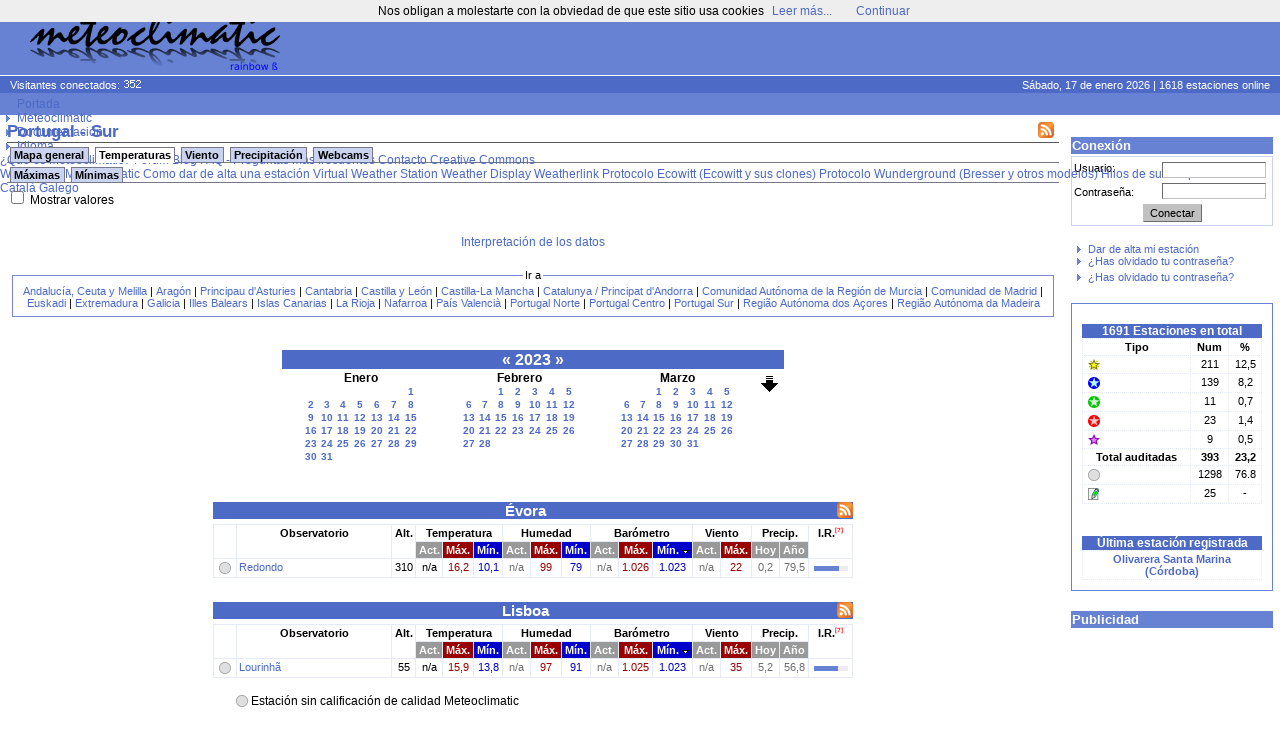

--- FILE ---
content_type: text/html; charset=ISO-8859-15
request_url: https://www.meteoclimatic.net/index/mapinfo/PTSUR?d=20230120&mp=9
body_size: 14899
content:
<!DOCTYPE html>
<!--
    Powered by CMS*iHome 2.1.10 (10006401)
    Copyright (c) Josep Sort - info @ aplisoft.net
-->

<html xmlns="http://www.w3.org/1999/xhtml" xml:lang="es">
<head>
  <base href="//www.meteoclimatic.net/" />
  <title>Meteoclimatic</title>
  <meta http-equiv="title" content="Meteoclimatic" />
  <meta http-equiv="keywords" content="meteorologia,davis,oregon,rainwise,observatorios" />
  <meta http-equiv="description" content="Estaciones meteorológicas en tiempo real" />
  <meta http-equiv="DC.description" content="Estaciones meteorológicas en tiempo real" />
  <meta http-equiv="Content-Type" content="text/html; charset=ISO-8859-15" />
  <meta name="title" content="Meteoclimatic" />
  <meta name="keywords" content="meteorologia,davis,oregon,rainwise,observatorios" />
  <meta name="robots" content="all" />
  <meta name="revisit" content="30 days" />
  <meta name="description" content="Estaciones meteorológicas en tiempo real" />
  <meta name="distribution" content="global" />
  <meta name="resource-type" content="Homepage" />
  <meta name="DC.title" content="Meteoclimatic" />
  <meta name="DC.language" scheme="RFC1766" content="es" />
  <meta name="VW96.objecttype" content="Journal" />
  <!--//Estaciones meteorológicas en tiempo real//-->
  <link rel="alternate" type="application/rss+xml" title="Meteoclimatic" href="xml.php?pid=12;79;125" />
  <link rel="icon" href="favicon.ico" type="image/x-ico" />
  <style type="text/css" media="screen">
  /*<![CDATA[*/
    @import url(//www.meteoclimatic.net/css/default.css);
    @import url(//www.meteoclimatic.net/css/estil.css);
    @import url(//www.meteoclimatic.net/Scripts/slimbox/css/slimbox.css);
  /*]]>*/
  </style>
<script type="text/javascript">
document.cookie="screen_width=" + screen.width + "; expires=Mon, 16 Feb 2026 23:54:09 +0000; path=/";
document.location.href="//www.meteoclimatic.net/index/mapinfo/PTSUR?d=20230120&mp=9&amp;screen_width=" + screen.width;
</script>
<style type="text/css" media="screen">
/*<![CDATA[*/
   @import url(//www.meteoclimatic.net/css/estils2.css);
   @import url(//www.meteoclimatic.net/addons/chrometheme/chromestyle2.css);
/*]]>*/
</style>
<script type="text/javascript" src="//www.meteoclimatic.net/addons/chromejs/chrome.js">
/***********************************************
* Chrome CSS Drop Down Menu- © Dynamic Drive DHTML code library (www.dynamicdrive.com)
* This notice MUST stay intact for legal use
* Visit Dynamic Drive at http://www.dynamicdrive.com/ for full source code
***********************************************/
</script>
<script type="text/javascript" src="//www.meteoclimatic.net/js/ajax.js"></script>
<script type="text/javascript" src="//www.meteoclimatic.net/js/ajax-dynamic-content.js"></script>
<!-- <script data-ad-client="ca-pub-7087141700513344" async src="https://pagead2.googlesyndication.com/pagead/js/adsbygoogle.js"></script> -->
<script async src="https://pagead2.googlesyndication.com/pagead/js/adsbygoogle.js?client=ca-pub-7087141700513344" crossorigin="anonymous"></script>
</head>
<body>
<noscript><div style="position: fixed; bottom: 0px; left: 0px; z-index: 100; border: 5px solid red; background: white; color: black; padding: 5px; font-size: 10px;"><b>¡¡AVISO!!</b> No tiene activado JavaScript en su navegador. Si no permite la ejecución de aplicaciones JavaScript algunas funcionalidades de este web no serán accesibles. No es peligroso permitir la ejecución de JavaScript en este web, por lo tanto recomendamos encarecidamente que lo active.</div></noscript>
<script type="text/javascript" src="css/wz_tooltip.js"></script>
<script type="text/javascript" src="css/tip_balloon.js"></script>
<a name="top"></a>
<div id="container">
   <div id="header">
      <div id="cap">
         <img src="img/logo.png" alt="Meteoclimatic" class="logotip" />
         <span class="adcap">
<script async src="https://pagead2.googlesyndication.com/pagead/js/adsbygoogle.js"></script>
<!-- 728x90, creado 22/07/08 -->
<ins class="adsbygoogle"
     style="display:inline-block;width:728px;height:90px"
     data-ad-client="ca-pub-7087141700513344"
     data-ad-slot="0367049619"></ins>
<script>
     (adsbygoogle = window.adsbygoogle || []).push({});
</script>
         </span>
      </div>
      <div id="info">
         <span class="visitants">
Visitantes conectados: <img src="visitants.php?b=4d6bc6ffffff" alt="" />
         </span>
         <span class="estacions">
Sábado, 17 de enero 2026 | 1618 estaciones online
         </span>
      </div>
      <div id="menu">
      </div>
<div class="chromestyle" id="chromemenu">
<ul>
<li><a href="index">Portada</a></li>
<li><a href="#" rel="dropmenu1">Meteoclimatic</a></li>
<li><a href="#" rel="dropmenu5">Documentación</a></li>
<li><a href="#" rel="dropmenu14">Idioma</a></li>
</ul>
</div><div id="dropmenu1" class="dropmenudiv">
<a href="index/pg.1.36.html">¿Qué es Meteoclimatic?</a>
<a href="http://forum.meteoclimatic.net">Forum</a>
<a href="https://blog.meteoclimatic.net">Blog</a>
<a href="https://wiki.meteoclimatic.net/wiki/FAQ,_preguntas_frecuentes">FAQ - Preguntas más frecuentes</a>
<a href="index/pg.1.2.html">Contacto</a>
<a href="/index/wp/cc_es.html">Creative Commons</a>
</div>
<div id="dropmenu5" class="dropmenudiv">
<a href="http://wiki.meteoclimatic.net">Wiki Codex Meteoclimatic</a>
<a href="https://wiki.meteoclimatic.net/wiki/Como_dar_de_alta_una_estaci%C3%B3n">Como dar de alta una estación</a>
<a href="/software/vws_es.html">Virtual Weather Station</a>
<a href="/software/wd_es.html">Weather Display</a>
<a href="/software/wl_es.html">Weatherlink</a>
<a href="/software/ew_es.html">Protocolo Ecowitt (Ecowitt y sus clones)</a>
<a href="/software/wu_es.html">Protocolo Wunderground (Bresser y otros modelos)</a>
<a href="/index/wp/rss_es.html">Hilos de subscripción RSS</a>
</div>
<div id="dropmenu14" class="dropmenudiv">
<a href="/locale/ca">Català</a>
<a href="/locale/ga">Galego</a>
</div>
<script type="text/javascript">
cssdropdown.startchrome("chromemenu")
</script>
   </div>
   <div id="cos">

      <table class="tb"><tr><td id="col3" width="205">


<div id="login">
<h2>Conexión</h2>
<form action="//www.meteoclimatic.net/index/login" method="post">
<input type="hidden" name="redirect" value="http://www.meteoclimatic.net/index/mapinfo/PTSUR?d=20230120&mp=9" />
<div id="login_username">Usuario:</div>
<div id="login_input_username"><input type="text" tabindex="1" name="usuari_username" size="8" maxlength="32" /></div>
<div id="login_passwd">Contraseña:</div>
<div id="login_input_passwd"><input type="password" tabindex="2" name="usuari_pw" size="8" maxlength="15" /></div>
<div id="login_submit"><input type="submit" tabindex="3" class="button" value="Conectar" /></div>
</form>
<ul>
<li><a href="index/lostpw">Recuperar contraseña olvidada</a></li>
</ul>
</div>

<div id="box11" class="box">
<div id="box_content11" class="box_content">
<ul>
      <li><a href="index/alta">Dar de alta mi estación</a></li>
      <li><a href="index/lostpw">¿Has olvidado tu contraseña?</a></li>
      </ul>
      <ul>
      <li><a href="index/lostpw">¿Has olvidado tu contraseña?</a></li>
      </ul>
      </div> <!-- box_content -->
</div> <!-- box -->
<div id="box26" class="box">
<div id="box_content26" class="box_content">
<div class="statdata"><table><caption>1691 Estaciones en total</caption><tr><th>Tipo</th><th>Num</th><th>%</th></tr><tr><td><div class="sprite-sem_tpv" title="Estación con sello Meteoclimatic de calidad destacada"></div></td><td>211</td><td>12,5</td></tr><tr><td><div class="sprite-sem_qr" title="Estación Termopluviométrica con sello Meteoclimatic de calidad"></div></td><td>139</td><td>8,2</td></tr><tr><td><div class="sprite-sem_qv" title="Estación Termoeólica con sello Meteoclimatic de calidad"></div></td><td>11</td><td>0,7</td></tr><tr><td><div class="sprite-sem_qt" title="Estación Termométrica con sello Meteoclimatic de calidad"></div></td><td>23</td><td>1,4</td></tr><tr><td><div class="sprite-sem_obs" title="Estación asociada a un observatorio oficial"></div></td><td>9</td><td>0,5</td></tr><tr><th>Total auditadas</th><th>393</th><th>23,2</th></tr><tr><td><div class="sprite-sem_ok" title="Estación sin calificación de calidad Meteoclimatic"></div></td><td>1298</td><td>76.8</td></tr><tr><td><div class="sprite-manual" title="Estación manual"></div></td><td>25</td><td>-</td></tr></table><br /><table><caption>Última estación registrada</caption><tr><td><strong><a href="/perfil/ESAND1400000014520B">Olivarera Santa Marina (C&oacute;rdoba)</a></strong></td></tr></table></div>
</div> <!-- box_content -->
</div> <!-- box -->
<div id="box60" class="box">
<h2>Publicidad</h2>
<div id="box_content60" class="box_content">
<script async src="https://pagead2.googlesyndication.com/pagead/js/adsbygoogle.js"></script>
<!-- Caixa lateral -->
<ins class="adsbygoogle"
     style="display:block"
     data-ad-client="ca-pub-7087141700513344"
     data-ad-slot="8555655019"
     data-ad-format="auto"
     data-full-width-responsive="true"></ins>
<script>
     (adsbygoogle = window.adsbygoogle || []).push({});
</script></div> <!-- box_content -->
</div> <!-- box -->
<div id="box18" class="box">
<div id="box_content18" class="box_content">
<p align="center"><img src="https://i.creativecommons.org/l/by-nc-nd/3.0/88x31.png" border="0" width="88" height="31" /><a href="https://creativecommons.org/licenses/by-nc-nd/3.0/"></a></p>
<p align="center"><a href="https://creativecommons.org/licenses/by-nc-nd/3.0/">Esta obra est&aacute; sujeta a una Licencia de Creative Commons</a></p></div> <!-- box_content -->
</div> <!-- box -->

      </td><td id="col2" width="100%">
<div id="story_1" class="story">
<!-- ::PART:: -->

<!-- RRR 20230120 -->
<h1><a href="/feed/rss/PTSUR"><img src="//static.meteoclimatic.net/intimg/xml.png" style="width: 16px; height: 16px; margin-right: 5px; float: right; border: 0px;" alt="RSS" /></a>Portugal - Sur</h1>
<center>
<div id="mapes"><div class="navcontainer"><div id="w_mapes" style="width: 61px; height: 5px; float: right;"></div><ul class="navlist">
<li id="map_gen" class=""><a href="/">Mapa general</a></li>
<li id="map_tmp" class="active"><a href="javascript:void(0);" onclick="ajax_loadContent('mapes','/bot/switchmap.php?m=PTSUR&amp;p=tmp&amp;d=20230120&v=' + Valors)">Temperaturas</a></li>
<li id="map_wnd" class=""><a href="javascript:void(0);" onclick="ajax_loadContent('mapes','/bot/switchmap.php?m=PTSUR&amp;p=wnd&amp;d=20230120&v=' + Valors)">Viento</a></li>
<li id="map_rain" class=""><a href="javascript:void(0);" onclick="ajax_loadContent('mapes','/bot/switchmap.php?j=PTSUR_pcp_int_now&amp;m=PTSUR&amp;p=rain&amp;d=20230120&v=' + Valors)">Precipitaci&oacute;n</a></li>
<li id="map_wcams" class=""><a href="/index/webcams/PTSUR">Webcams</a></li>
</ul></div>
<div class="navcontainer"><ul class="navlist">
<li id="map_htemp" class=""><a href="javascript:void(0);" onclick="ajax_loadContent('mapes','/bot/switchmap.php?j=PTSUR_20230120_htemp&amp;m=PTSUR&amp;p=tmp&amp;s=htemp&amp;d=20230120&v=' + Valors)">M&aacute;ximas</a></li>
<li id="map_ltemp" class=""><a href="javascript:void(0);" onclick="ajax_loadContent('mapes','/bot/switchmap.php?j=PTSUR_20230120_ltemp&amp;m=PTSUR&amp;p=tmp&amp;s=ltemp&amp;d=20230120&v=' + Valors)">M&iacute;nimas</a></li>
</ul></div>
<!-- TEST 1674169200 -->
<script type="text/javascript">
/*<![CDATA[*/
var Valors = "d";
function swapval() {
   if (document.getElementById("MostraValors").checked) {
      document.images["smapa"].src="//maps.meteoclimatic.net/_v.jpg";
      Valors = "v";
   } else {
      document.images["smapa"].src="//maps.meteoclimatic.net/_d.jpg";
      Valors = "d";
   }
}
/*]]>*/
</script>
<div style="text-align: left;">
   <input type="checkbox" id="MostraValors" name="MostraValors" onclick="swapval()" ">
   <label for="MostraValors">Mostrar valores</label><br />
</div></br />
<img id="smapa" src="//maps.meteoclimatic.net/_d.jpg" alt=""  usemap="#estacions" border="0" /><br />
<div style="padding-bottom: 15px; text-align: center;"><a href="/index/wp/llegenda_es.html">Interpretaci&oacute;n de los datos</a></div>
<fieldset id="stlist">
   <legend>Ir a</legend>
   <a href="/mapinfo/ESAND">Andaluc&iacute;a,&nbsp;Ceuta&nbsp;y&nbsp;Melilla</a> |
   <a href="/mapinfo/ESARA">Arag&oacute;n</a> |
   <a href="/mapinfo/ESAST">Principau&nbsp;d'Asturies</a> |
   <a href="/mapinfo/ESCTB">Cantabria</a> |
   <a href="/mapinfo/ESCYL">Castilla&nbsp;y&nbsp;Le&oacute;n</a> |
   <a href="/mapinfo/ESCLM">Castilla-La&nbsp;Mancha</a> |
   <a href="/mapinfo/ESCAT">Catalunya&nbsp;/&nbsp;Principat&nbsp;d&#39;Andorra</a> |
   <a href="/mapinfo/ESMUR">Comunidad&nbsp;Aut&oacute;noma&nbsp;de&nbsp;la&nbsp;Regi&oacute;n&nbsp;de&nbsp;Murcia</a> |
   <a href="/mapinfo/ESMAD">Comunidad&nbsp;de&nbsp;Madrid</a> |
   <a href="/mapinfo/ESEUS">Euskadi</a> |
   <a href="/mapinfo/ESEXT">Extremadura</a> |
   <a href="/mapinfo/ESGAL">Galicia</a> |
   <a href="/mapinfo/ESIBA">Illes&nbsp;Balears</a> |
   <a href="/mapinfo/ESICA">Islas&nbsp;Canarias</a> |
   <a href="/mapinfo/ESLRI">La&nbsp;Rioja</a> |
   <a href="/mapinfo/ESNAF">Nafarroa</a> |
   <a href="/mapinfo/ESPVA">Pa&iacute;s&nbsp;Valenci&agrave;</a> |
   <a href="/mapinfo/PTNOR">Portugal&nbsp;Norte</a> |
   <a href="/mapinfo/PTCEN">Portugal&nbsp;Centro</a> |
   <a href="/mapinfo/PTSUR">Portugal&nbsp;Sur</a> |
   <a href="/mapinfo/PTAZR">Regi&atilde;o Aut&oacute;noma dos A&ccedil;ores</a> |
   <a href="/mapinfo/PTMAD">Regi&atilde;o Aut&oacute;noma da Madeira</a>
</fieldset>
</div>
<br /><br />

   
<script type="text/javascript">
/*<![CDATA[*/
function swtab(t) {
   ajax_loadContent('dtop','//www.meteoclimatic.net/static_html/top10_' + t + '_PTSUR_es.html');
   for (i = 1; i <= 3; i++) {
      if (i == t)
         document.getElementById('top' + t).className = 'active';
      else
         document.getElementById('top' + i).className = '';
   }
}
/*]]>*/
</script>

<div id="calendari">
<table>
<caption>
<b onclick="document.location.href='/mapinfo/PTSUR?d=20220101'" style="cursor: pointer;">«</b>
2023
»
</caption>
<tr><td>
<table>
<tr><th colspan="7">Enero</th></tr>
<tr>
<td></td><td></td><td></td><td></td><td></td><td></td><td class="link" onclick="document.location.href='/mapinfo/PTSUR?d=20230101';">1</td>
</tr>
<tr>
<td class="link" onclick="document.location.href='/mapinfo/PTSUR?d=20230102';">2</td><td class="link" onclick="document.location.href='/mapinfo/PTSUR?d=20230103';">3</td><td class="link" onclick="document.location.href='/mapinfo/PTSUR?d=20230104';">4</td><td class="link" onclick="document.location.href='/mapinfo/PTSUR?d=20230105';">5</td><td class="link" onclick="document.location.href='/mapinfo/PTSUR?d=20230106';">6</td><td class="link" onclick="document.location.href='/mapinfo/PTSUR?d=20230107';">7</td><td class="link" onclick="document.location.href='/mapinfo/PTSUR?d=20230108';">8</td>
</tr>
<tr>
<td class="link" onclick="document.location.href='/mapinfo/PTSUR?d=20230109';">9</td><td class="link" onclick="document.location.href='/mapinfo/PTSUR?d=20230110';">10</td><td class="link" onclick="document.location.href='/mapinfo/PTSUR?d=20230111';">11</td><td class="link" onclick="document.location.href='/mapinfo/PTSUR?d=20230112';">12</td><td class="link" onclick="document.location.href='/mapinfo/PTSUR?d=20230113';">13</td><td class="link" onclick="document.location.href='/mapinfo/PTSUR?d=20230114';">14</td><td class="link" onclick="document.location.href='/mapinfo/PTSUR?d=20230115';">15</td>
</tr>
<tr>
<td class="link" onclick="document.location.href='/mapinfo/PTSUR?d=20230116';">16</td><td class="link" onclick="document.location.href='/mapinfo/PTSUR?d=20230117';">17</td><td class="link" onclick="document.location.href='/mapinfo/PTSUR?d=20230118';">18</td><td class="link" onclick="document.location.href='/mapinfo/PTSUR?d=20230119';">19</td><td class="link" onclick="document.location.href='/mapinfo/PTSUR?d=20230120';">20</td><td class="link" onclick="document.location.href='/mapinfo/PTSUR?d=20230121';">21</td><td class="link" onclick="document.location.href='/mapinfo/PTSUR?d=20230122';">22</td>
</tr>
<tr>
<td class="link" onclick="document.location.href='/mapinfo/PTSUR?d=20230123';">23</td><td class="link" onclick="document.location.href='/mapinfo/PTSUR?d=20230124';">24</td><td class="link" onclick="document.location.href='/mapinfo/PTSUR?d=20230125';">25</td><td class="link" onclick="document.location.href='/mapinfo/PTSUR?d=20230126';">26</td><td class="link" onclick="document.location.href='/mapinfo/PTSUR?d=20230127';">27</td><td class="link" onclick="document.location.href='/mapinfo/PTSUR?d=20230128';">28</td><td class="link" onclick="document.location.href='/mapinfo/PTSUR?d=20230129';">29</td>
</tr>
<tr>
<td class="link" onclick="document.location.href='/mapinfo/PTSUR?d=20230130';">30</td><td class="link" onclick="document.location.href='/mapinfo/PTSUR?d=20230131';">31</td><td></td><td></td><td></td><td></td><td></td></tr>
</table>
</td><td>
<table>
<tr><th colspan="7">Febrero</th></tr>
<tr>
<td></td><td></td><td class="link" onclick="document.location.href='/mapinfo/PTSUR?d=20230201';">1</td><td class="link" onclick="document.location.href='/mapinfo/PTSUR?d=20230202';">2</td><td class="link" onclick="document.location.href='/mapinfo/PTSUR?d=20230203';">3</td><td class="link" onclick="document.location.href='/mapinfo/PTSUR?d=20230204';">4</td><td class="link" onclick="document.location.href='/mapinfo/PTSUR?d=20230205';">5</td>
</tr>
<tr>
<td class="link" onclick="document.location.href='/mapinfo/PTSUR?d=20230206';">6</td><td class="link" onclick="document.location.href='/mapinfo/PTSUR?d=20230207';">7</td><td class="link" onclick="document.location.href='/mapinfo/PTSUR?d=20230208';">8</td><td class="link" onclick="document.location.href='/mapinfo/PTSUR?d=20230209';">9</td><td class="link" onclick="document.location.href='/mapinfo/PTSUR?d=20230210';">10</td><td class="link" onclick="document.location.href='/mapinfo/PTSUR?d=20230211';">11</td><td class="link" onclick="document.location.href='/mapinfo/PTSUR?d=20230212';">12</td>
</tr>
<tr>
<td class="link" onclick="document.location.href='/mapinfo/PTSUR?d=20230213';">13</td><td class="link" onclick="document.location.href='/mapinfo/PTSUR?d=20230214';">14</td><td class="link" onclick="document.location.href='/mapinfo/PTSUR?d=20230215';">15</td><td class="link" onclick="document.location.href='/mapinfo/PTSUR?d=20230216';">16</td><td class="link" onclick="document.location.href='/mapinfo/PTSUR?d=20230217';">17</td><td class="link" onclick="document.location.href='/mapinfo/PTSUR?d=20230218';">18</td><td class="link" onclick="document.location.href='/mapinfo/PTSUR?d=20230219';">19</td>
</tr>
<tr>
<td class="link" onclick="document.location.href='/mapinfo/PTSUR?d=20230220';">20</td><td class="link" onclick="document.location.href='/mapinfo/PTSUR?d=20230221';">21</td><td class="link" onclick="document.location.href='/mapinfo/PTSUR?d=20230222';">22</td><td class="link" onclick="document.location.href='/mapinfo/PTSUR?d=20230223';">23</td><td class="link" onclick="document.location.href='/mapinfo/PTSUR?d=20230224';">24</td><td class="link" onclick="document.location.href='/mapinfo/PTSUR?d=20230225';">25</td><td class="link" onclick="document.location.href='/mapinfo/PTSUR?d=20230226';">26</td>
</tr>
<tr>
<td class="link" onclick="document.location.href='/mapinfo/PTSUR?d=20230227';">27</td><td class="link" onclick="document.location.href='/mapinfo/PTSUR?d=20230228';">28</td><td></td><td></td><td></td><td></td><td></td></tr>
</table>
</td><td>
<table>
<tr><th colspan="7">Marzo</th></tr>
<tr>
<td></td><td></td><td class="link" onclick="document.location.href='/mapinfo/PTSUR?d=20230301';">1</td><td class="link" onclick="document.location.href='/mapinfo/PTSUR?d=20230302';">2</td><td class="link" onclick="document.location.href='/mapinfo/PTSUR?d=20230303';">3</td><td class="link" onclick="document.location.href='/mapinfo/PTSUR?d=20230304';">4</td><td class="link" onclick="document.location.href='/mapinfo/PTSUR?d=20230305';">5</td>
</tr>
<tr>
<td class="link" onclick="document.location.href='/mapinfo/PTSUR?d=20230306';">6</td><td class="link" onclick="document.location.href='/mapinfo/PTSUR?d=20230307';">7</td><td class="link" onclick="document.location.href='/mapinfo/PTSUR?d=20230308';">8</td><td class="link" onclick="document.location.href='/mapinfo/PTSUR?d=20230309';">9</td><td class="link" onclick="document.location.href='/mapinfo/PTSUR?d=20230310';">10</td><td class="link" onclick="document.location.href='/mapinfo/PTSUR?d=20230311';">11</td><td class="link" onclick="document.location.href='/mapinfo/PTSUR?d=20230312';">12</td>
</tr>
<tr>
<td class="link" onclick="document.location.href='/mapinfo/PTSUR?d=20230313';">13</td><td class="link" onclick="document.location.href='/mapinfo/PTSUR?d=20230314';">14</td><td class="link" onclick="document.location.href='/mapinfo/PTSUR?d=20230315';">15</td><td class="link" onclick="document.location.href='/mapinfo/PTSUR?d=20230316';">16</td><td class="link" onclick="document.location.href='/mapinfo/PTSUR?d=20230317';">17</td><td class="link" onclick="document.location.href='/mapinfo/PTSUR?d=20230318';">18</td><td class="link" onclick="document.location.href='/mapinfo/PTSUR?d=20230319';">19</td>
</tr>
<tr>
<td class="link" onclick="document.location.href='/mapinfo/PTSUR?d=20230320';">20</td><td class="link" onclick="document.location.href='/mapinfo/PTSUR?d=20230321';">21</td><td class="link" onclick="document.location.href='/mapinfo/PTSUR?d=20230322';">22</td><td class="link" onclick="document.location.href='/mapinfo/PTSUR?d=20230323';">23</td><td class="link" onclick="document.location.href='/mapinfo/PTSUR?d=20230324';">24</td><td class="link" onclick="document.location.href='/mapinfo/PTSUR?d=20230325';">25</td><td class="link" onclick="document.location.href='/mapinfo/PTSUR?d=20230326';">26</td>
</tr>
<tr>
<td class="link" onclick="document.location.href='/mapinfo/PTSUR?d=20230327';">27</td><td class="link" onclick="document.location.href='/mapinfo/PTSUR?d=20230328';">28</td><td class="link" onclick="document.location.href='/mapinfo/PTSUR?d=20230329';">29</td><td class="link" onclick="document.location.href='/mapinfo/PTSUR?d=20230330';">30</td><td class="link" onclick="document.location.href='/mapinfo/PTSUR?d=20230331';">31</td><td></td><td></td></tr>
</table>
</td><td><img onclick="document.location.href='/mapinfo/PTSUR?d=20230401'" style="cursor: pointer" src="//static.meteoclimatic.net/img/seguent.gif" width="26" height="26" border="0" alt="" /></td></tr>
</table>
</div><br> <!-- Calendari -->
<br>   <div class="stationlist">
   <table>
   <caption>
      <a href="/feed/rss/PTSUR08000000"><img src="//static.meteoclimatic.net/intimg/xml.png" style="border: 0px; width: 16px; height: 16px; float: right;" alt="RSS" /></a>Évora   </caption>
   <tr>
      <th rowspan="2" style="width:15px;">&nbsp;</th>
      <th rowspan="2" style="width: 150px;"><a href="/index/mapinfo/PTSUR?d=20230119&amp;mp=0" style="color: #000;">Observatorio</a>
      </th>
      <th rowspan="2"><a href="/index/mapinfo/PTSUR?d=20230119&amp;mp=15" style="color: #000;">Alt.</a></th>
      <th colspan="3">Temperatura</th>
      <th colspan="3">Humedad</th>
      <th colspan="3">Barómetro</th>
      <th colspan="2">Viento </th>
      <th colspan="2">Precip.</th>
      <th rowspan="2"><a href="/index/mapinfo/PTSUR?d=20230119&amp;mp=90" style="color: #000;">I.R.</a><a href="/index/wp/robertsson_es.html"><sup style="color: #f00;">[?]</sup></a></th>
   </tr>
   <tr>
      <th style="background:#999999; color: white;"><a href="/index/mapinfo/PTSUR?d=20230119&amp;mp=1">Act.</a></th>
      <th style="background:#990000; color: white;"><a href="/index/mapinfo/PTSUR?d=20230119&amp;mp=2">Máx.</a></th>
      <th style="background:#0000CC; color: white;"><a href="/index/mapinfo/PTSUR?d=20230119&amp;mp=3">Mín.</a></th>
      <th style="background:#999999; color: white;"><a href="/index/mapinfo/PTSUR?d=20230119&amp;mp=4">Act.</a></th>
      <th style="background:#990000; color: white;"><a href="/index/mapinfo/PTSUR?d=20230119&amp;mp=5">Máx.</a></th>
      <th style="background:#0000CC; color: white;"><a href="/index/mapinfo/PTSUR?d=20230119&amp;mp=6">Mín.</a></th>
      <th style="background:#999999; color: white;"><a href="/index/mapinfo/PTSUR?d=20230119&amp;mp=7">Act.</a></th>
      <th style="background:#990000; color: white;"><a href="/index/mapinfo/PTSUR?d=20230119&amp;mp=8">Máx.</a></th>
      <th style="background:#0000CC; color: white;"><a href="/index/mapinfo/PTSUR?d=20230119&amp;mp=9">Mín. <img src="//static.meteoclimatic.net/img/sort.gif" alt="v" /></a></th>
      <th style="background:#999999; color: white;"><a href="/index/mapinfo/PTSUR?d=20230119&amp;mp=10">Act.</a></th>
      <th style="background:#990000; color: white;"><a href="/index/mapinfo/PTSUR?d=20230119&amp;mp=11">Máx.</a></th>
      <th style="background:#999999; color: white;"><a href="/index/mapinfo/PTSUR?d=20230119&amp;mp=13">Hoy</a></th>
      <th style="background:#999999; color: white;"><a href="/index/mapinfo/PTSUR?d=20230119&amp;mp=14">Año</a></th>
   </tr>
<tr><td style=""><div  class="sprite-sem_ok"></div></td><td style="text-align: left; "><a href="/perfil/PTSUR0800000007170A" >Redondo</a></td><td style="">310</td><td style="">n/a</td><td style="color:#990000;">16,2</td><td style="color:#0000CC;">10,1</td><td style="color: #707070;">n/a</td><td style="color:#990000;">99</td><td style="color:#0000CC;">79</td><td style="color: #707070;">n/a</td><td style="color:#990000;">1.026</td><td style="color:#0000CC;">1.023</td><td style="color: #707070;">n/a</td><td style="color:#990000;">22</td><td style="color: #707070;">0,2</td><td style="color: #707070;">79,5</td><td style="color: #707070;" nowrap="nowrap"><div onmouseover="Tip('7,579 (4,680 / 0,200 / 2,499 / 0,200)')" onmouseout="UnTip()" ><img src="//static.meteoclimatic.net/img/pb1.png" width="25" height="5" alt="" /><img src="//static.meteoclimatic.net/img/pb0.png" width="9" height="5"  alt="" /> </div></td></tr>
</table></div> <!-- stationlist -->
<br>   <div class="stationlist">
   <table>
   <caption>
      <a href="/feed/rss/PTSUR12000000"><img src="//static.meteoclimatic.net/intimg/xml.png" style="border: 0px; width: 16px; height: 16px; float: right;" alt="RSS" /></a>Lisboa   </caption>
   <tr>
      <th rowspan="2" style="width:15px;">&nbsp;</th>
      <th rowspan="2" style="width: 150px;"><a href="/index/mapinfo/PTSUR?d=20230119&amp;mp=0" style="color: #000;">Observatorio</a>
      </th>
      <th rowspan="2"><a href="/index/mapinfo/PTSUR?d=20230119&amp;mp=15" style="color: #000;">Alt.</a></th>
      <th colspan="3">Temperatura</th>
      <th colspan="3">Humedad</th>
      <th colspan="3">Barómetro</th>
      <th colspan="2">Viento </th>
      <th colspan="2">Precip.</th>
      <th rowspan="2"><a href="/index/mapinfo/PTSUR?d=20230119&amp;mp=90" style="color: #000;">I.R.</a><a href="/index/wp/robertsson_es.html"><sup style="color: #f00;">[?]</sup></a></th>
   </tr>
   <tr>
      <th style="background:#999999; color: white;"><a href="/index/mapinfo/PTSUR?d=20230119&amp;mp=1">Act.</a></th>
      <th style="background:#990000; color: white;"><a href="/index/mapinfo/PTSUR?d=20230119&amp;mp=2">Máx.</a></th>
      <th style="background:#0000CC; color: white;"><a href="/index/mapinfo/PTSUR?d=20230119&amp;mp=3">Mín.</a></th>
      <th style="background:#999999; color: white;"><a href="/index/mapinfo/PTSUR?d=20230119&amp;mp=4">Act.</a></th>
      <th style="background:#990000; color: white;"><a href="/index/mapinfo/PTSUR?d=20230119&amp;mp=5">Máx.</a></th>
      <th style="background:#0000CC; color: white;"><a href="/index/mapinfo/PTSUR?d=20230119&amp;mp=6">Mín.</a></th>
      <th style="background:#999999; color: white;"><a href="/index/mapinfo/PTSUR?d=20230119&amp;mp=7">Act.</a></th>
      <th style="background:#990000; color: white;"><a href="/index/mapinfo/PTSUR?d=20230119&amp;mp=8">Máx.</a></th>
      <th style="background:#0000CC; color: white;"><a href="/index/mapinfo/PTSUR?d=20230119&amp;mp=9">Mín. <img src="//static.meteoclimatic.net/img/sort.gif" alt="v" /></a></th>
      <th style="background:#999999; color: white;"><a href="/index/mapinfo/PTSUR?d=20230119&amp;mp=10">Act.</a></th>
      <th style="background:#990000; color: white;"><a href="/index/mapinfo/PTSUR?d=20230119&amp;mp=11">Máx.</a></th>
      <th style="background:#999999; color: white;"><a href="/index/mapinfo/PTSUR?d=20230119&amp;mp=13">Hoy</a></th>
      <th style="background:#999999; color: white;"><a href="/index/mapinfo/PTSUR?d=20230119&amp;mp=14">Año</a></th>
   </tr>
<tr><td style=""><div  class="sprite-sem_ok"></div></td><td style="text-align: left; "><a href="/perfil/PTSUR1200000002530A" >Lourinhã</a></td><td style="">55</td><td style="">n/a</td><td style="color:#990000;">15,9</td><td style="color:#0000CC;">13,8</td><td style="color: #707070;">n/a</td><td style="color:#990000;">97</td><td style="color:#0000CC;">91</td><td style="color: #707070;">n/a</td><td style="color:#990000;">1.025</td><td style="color:#0000CC;">1.023</td><td style="color: #707070;">n/a</td><td style="color:#990000;">35</td><td style="color: #707070;">5,2</td><td style="color: #707070;">56,8</td><td style="color: #707070;" nowrap="nowrap"><div onmouseover="Tip('7,243 (4,612 / 0,200 / 2,431 / 0,000)')" onmouseout="UnTip()" ><img src="//static.meteoclimatic.net/img/pb1.png" width="24" height="5" alt="" /><img src="//static.meteoclimatic.net/img/pb0.png" width="10" height="5"  alt="" /> </div></td></tr>
</table>
</div> <!-- stationlist -->
<center><br><div style="width: 600px; padding: 2px; text-align: left;">
<div class="sprite-sem_ok"></div> Estación sin calificación de calidad Meteoclimatic<br />
</div></center>
<br />
</center>
<div style="display: none;">
<map name="estacions" id="estacions">
<area  shape="circle"  href="/perfil/PTSUR0800000007170A" coords="316,231,3" onmouseover="TagToTip('PTSUR0800000007170A', BALLOON, true, ABOVE, true, CENTERMOUSE, true)" onmouseout="UnTip()" alt="" /><area  shape="circle"  href="/perfil/PTSUR1200000002530A" coords="45,115,3" onmouseover="TagToTip('PTSUR1200000002530A', BALLOON, true, ABOVE, true, CENTERMOUSE, true)" onmouseout="UnTip()" alt="" /><area alt="PTCEN" shape="poly" coords="89,1,79,46,38,88,31,86,38,97,41,99,57,95,61,104,62,107,73,103,74,98,86,98,114,112,112,125,123,151,116,157,107,176,94,181,95,187,107,199,124,202,136,191,158,196,166,200,170,193,197,186,224,196,225,190,216,175,204,168,210,154,213,150,196,133,194,127,231,99,237,100,255,70,247,52,265,47,274,50,292,27,325,27,335,31,351,27,364,34,367,33,377,25,385,32,402,26,408,0" href="/mapinfo/PTCEN?d=20230120"><area alt="ESEXT" shape="poly" coords="414,2,402,30,382,35,374,30,367,38,354,36,349,29,335,34,324,31,348,57,361,64,358,85,370,102,372,125,408,141,420,153,413,159,410,163,401,191,377,206,360,267,372,288,408,313,422,311,434,324,444,331,441,1" href="/mapinfo/ESEXT?d=20230120"><area alt="ESAND" shape="poly" coords="444,542,390,515,344,523,345,466,332,450,343,426,349,410,360,401,371,373,373,362,404,354,412,348,422,321,436,330,446,339" href="/mapinfo/ESAND?d=20230120"></map>

<span id="PTSUR0800000007170A" class="tooltip"><table class="tbtip"><tr><th colspan="4">Redondo <span class="petitet">(310 m)</span></th></tr><tr><td colspan="4"> 20-01-2023</td></tr><tr><td>&nbsp;</td><td>Máx.</td><td>Mín.</td><td>&nbsp;</td></tr><tr><td>Temperatura</td><td class="zx">16,2</td><td class="zn">10,1</td><td> &deg;C </td></tr><tr><td>Humedad</td><td class="zx">99</td><td class="zn">79</td><td> % </td></tr><tr><td>Viento</td><td class="zx">22</td><td class="zn">n/a</td><td>&nbsp;km/h&nbsp;</td></tr><tr><td>Presión</td><td class="zx">&nbsp;1.026&nbsp;</td><td class="zn">&nbsp;1.023&nbsp;</td><td> hPa </td></tr><tr><td>Precipitación</td><td colspan="2">0,2</td><td>&nbsp;mm&nbsp;</td></tr></table></span>
<span id="PTSUR1200000002530A" class="tooltip"><table class="tbtip"><tr><th colspan="4">Lourinhã <span class="petitet">(55 m)</span></th></tr><tr><td colspan="4"> 20-01-2023</td></tr><tr><td>&nbsp;</td><td>Máx.</td><td>Mín.</td><td>&nbsp;</td></tr><tr><td>Temperatura</td><td class="zx">15,9</td><td class="zn">13,8</td><td> &deg;C </td></tr><tr><td>Humedad</td><td class="zx">97</td><td class="zn">91</td><td> % </td></tr><tr><td>Viento</td><td class="zx">35</td><td class="zn">n/a</td><td>&nbsp;km/h&nbsp;</td></tr><tr><td>Presión</td><td class="zx">&nbsp;1.025&nbsp;</td><td class="zn">&nbsp;1.023&nbsp;</td><td> hPa </td></tr><tr><td>Precipitación</td><td colspan="2">5,2</td><td>&nbsp;mm&nbsp;</td></tr></table></span></div>
<!-- ::PART:: -->

</div> <!-- Story -->

      </td></tr></table>

   </div>
   <div id="footer">

      <address>
      <div id="ztmc">

      </div>
         Copyright &copy; Meteoclimatic.com <a href="/index/wp/legal_es.html">** Aviso legal **</a>
      </address>
   </div>
</div>
<script src="//www.google-analytics.com/urchin.js" type="text/javascript">
</script>
<script type="text/javascript">
_uacct = "UA-4388800-1";
urchinTracker();
</script>
<script type="text/javascript" src="/cookiechoices.js"></script>
<script>
  document.addEventListener("DOMContentLoaded", function(event) {
    cookieChoices.showCookieConsentBar("Nos obligan a molestarte con la obviedad de que este sitio usa cookies",
      "Continuar", "Leer más...", "/index/wp/cookies_.html");
  });
</script>

<script>(function(){'use strict';function aa(a){var b=0;return function(){return b<a.length?{done:!1,value:a[b++]}:{done:!0}}}var ba="function"==typeof Object.defineProperties?Object.defineProperty:function(a,b,c){if(a==Array.prototype||a==Object.prototype)return a;a[b]=c.value;return a};
function ca(a){a=["object"==typeof globalThis&&globalThis,a,"object"==typeof window&&window,"object"==typeof self&&self,"object"==typeof global&&global];for(var b=0;b<a.length;++b){var c=a[b];if(c&&c.Math==Math)return c}throw Error("Cannot find global object");}var da=ca(this);function k(a,b){if(b)a:{var c=da;a=a.split(".");for(var d=0;d<a.length-1;d++){var e=a[d];if(!(e in c))break a;c=c[e]}a=a[a.length-1];d=c[a];b=b(d);b!=d&&null!=b&&ba(c,a,{configurable:!0,writable:!0,value:b})}}
function ea(a){return a.raw=a}function m(a){var b="undefined"!=typeof Symbol&&Symbol.iterator&&a[Symbol.iterator];if(b)return b.call(a);if("number"==typeof a.length)return{next:aa(a)};throw Error(String(a)+" is not an iterable or ArrayLike");}function fa(a){for(var b,c=[];!(b=a.next()).done;)c.push(b.value);return c}var ha="function"==typeof Object.create?Object.create:function(a){function b(){}b.prototype=a;return new b},n;
if("function"==typeof Object.setPrototypeOf)n=Object.setPrototypeOf;else{var q;a:{var ia={a:!0},ja={};try{ja.__proto__=ia;q=ja.a;break a}catch(a){}q=!1}n=q?function(a,b){a.__proto__=b;if(a.__proto__!==b)throw new TypeError(a+" is not extensible");return a}:null}var ka=n;
function r(a,b){a.prototype=ha(b.prototype);a.prototype.constructor=a;if(ka)ka(a,b);else for(var c in b)if("prototype"!=c)if(Object.defineProperties){var d=Object.getOwnPropertyDescriptor(b,c);d&&Object.defineProperty(a,c,d)}else a[c]=b[c];a.A=b.prototype}function la(){for(var a=Number(this),b=[],c=a;c<arguments.length;c++)b[c-a]=arguments[c];return b}k("Number.MAX_SAFE_INTEGER",function(){return 9007199254740991});
k("Number.isFinite",function(a){return a?a:function(b){return"number"!==typeof b?!1:!isNaN(b)&&Infinity!==b&&-Infinity!==b}});k("Number.isInteger",function(a){return a?a:function(b){return Number.isFinite(b)?b===Math.floor(b):!1}});k("Number.isSafeInteger",function(a){return a?a:function(b){return Number.isInteger(b)&&Math.abs(b)<=Number.MAX_SAFE_INTEGER}});
k("Math.trunc",function(a){return a?a:function(b){b=Number(b);if(isNaN(b)||Infinity===b||-Infinity===b||0===b)return b;var c=Math.floor(Math.abs(b));return 0>b?-c:c}});k("Object.is",function(a){return a?a:function(b,c){return b===c?0!==b||1/b===1/c:b!==b&&c!==c}});k("Array.prototype.includes",function(a){return a?a:function(b,c){var d=this;d instanceof String&&(d=String(d));var e=d.length;c=c||0;for(0>c&&(c=Math.max(c+e,0));c<e;c++){var f=d[c];if(f===b||Object.is(f,b))return!0}return!1}});
k("String.prototype.includes",function(a){return a?a:function(b,c){if(null==this)throw new TypeError("The 'this' value for String.prototype.includes must not be null or undefined");if(b instanceof RegExp)throw new TypeError("First argument to String.prototype.includes must not be a regular expression");return-1!==this.indexOf(b,c||0)}});/*

 Copyright The Closure Library Authors.
 SPDX-License-Identifier: Apache-2.0
*/
var t=this||self;function v(a){return a};var w,x;a:{for(var ma=["CLOSURE_FLAGS"],y=t,z=0;z<ma.length;z++)if(y=y[ma[z]],null==y){x=null;break a}x=y}var na=x&&x[610401301];w=null!=na?na:!1;var A,oa=t.navigator;A=oa?oa.userAgentData||null:null;function B(a){return w?A?A.brands.some(function(b){return(b=b.brand)&&-1!=b.indexOf(a)}):!1:!1}function C(a){var b;a:{if(b=t.navigator)if(b=b.userAgent)break a;b=""}return-1!=b.indexOf(a)};function D(){return w?!!A&&0<A.brands.length:!1}function E(){return D()?B("Chromium"):(C("Chrome")||C("CriOS"))&&!(D()?0:C("Edge"))||C("Silk")};var pa=D()?!1:C("Trident")||C("MSIE");!C("Android")||E();E();C("Safari")&&(E()||(D()?0:C("Coast"))||(D()?0:C("Opera"))||(D()?0:C("Edge"))||(D()?B("Microsoft Edge"):C("Edg/"))||D()&&B("Opera"));var qa={},F=null;var ra="undefined"!==typeof Uint8Array,sa=!pa&&"function"===typeof btoa;function G(){return"function"===typeof BigInt};var H=0,I=0;function ta(a){var b=0>a;a=Math.abs(a);var c=a>>>0;a=Math.floor((a-c)/4294967296);b&&(c=m(ua(c,a)),b=c.next().value,a=c.next().value,c=b);H=c>>>0;I=a>>>0}function va(a,b){b>>>=0;a>>>=0;if(2097151>=b)var c=""+(4294967296*b+a);else G()?c=""+(BigInt(b)<<BigInt(32)|BigInt(a)):(c=(a>>>24|b<<8)&16777215,b=b>>16&65535,a=(a&16777215)+6777216*c+6710656*b,c+=8147497*b,b*=2,1E7<=a&&(c+=Math.floor(a/1E7),a%=1E7),1E7<=c&&(b+=Math.floor(c/1E7),c%=1E7),c=b+wa(c)+wa(a));return c}
function wa(a){a=String(a);return"0000000".slice(a.length)+a}function ua(a,b){b=~b;a?a=~a+1:b+=1;return[a,b]};var J;J="function"===typeof Symbol&&"symbol"===typeof Symbol()?Symbol():void 0;var xa=J?function(a,b){a[J]|=b}:function(a,b){void 0!==a.g?a.g|=b:Object.defineProperties(a,{g:{value:b,configurable:!0,writable:!0,enumerable:!1}})},K=J?function(a){return a[J]|0}:function(a){return a.g|0},L=J?function(a){return a[J]}:function(a){return a.g},M=J?function(a,b){a[J]=b;return a}:function(a,b){void 0!==a.g?a.g=b:Object.defineProperties(a,{g:{value:b,configurable:!0,writable:!0,enumerable:!1}});return a};function ya(a,b){M(b,(a|0)&-14591)}function za(a,b){M(b,(a|34)&-14557)}
function Aa(a){a=a>>14&1023;return 0===a?536870912:a};var N={},Ba={};function Ca(a){return!(!a||"object"!==typeof a||a.g!==Ba)}function Da(a){return null!==a&&"object"===typeof a&&!Array.isArray(a)&&a.constructor===Object}function P(a,b,c){if(!Array.isArray(a)||a.length)return!1;var d=K(a);if(d&1)return!0;if(!(b&&(Array.isArray(b)?b.includes(c):b.has(c))))return!1;M(a,d|1);return!0}Object.freeze(new function(){});Object.freeze(new function(){});var Ea=/^-?([1-9][0-9]*|0)(\.[0-9]+)?$/;var Q;function Fa(a,b){Q=b;a=new a(b);Q=void 0;return a}
function R(a,b,c){null==a&&(a=Q);Q=void 0;if(null==a){var d=96;c?(a=[c],d|=512):a=[];b&&(d=d&-16760833|(b&1023)<<14)}else{if(!Array.isArray(a))throw Error();d=K(a);if(d&64)return a;d|=64;if(c&&(d|=512,c!==a[0]))throw Error();a:{c=a;var e=c.length;if(e){var f=e-1;if(Da(c[f])){d|=256;b=f-(+!!(d&512)-1);if(1024<=b)throw Error();d=d&-16760833|(b&1023)<<14;break a}}if(b){b=Math.max(b,e-(+!!(d&512)-1));if(1024<b)throw Error();d=d&-16760833|(b&1023)<<14}}}M(a,d);return a};function Ga(a){switch(typeof a){case "number":return isFinite(a)?a:String(a);case "boolean":return a?1:0;case "object":if(a)if(Array.isArray(a)){if(P(a,void 0,0))return}else if(ra&&null!=a&&a instanceof Uint8Array){if(sa){for(var b="",c=0,d=a.length-10240;c<d;)b+=String.fromCharCode.apply(null,a.subarray(c,c+=10240));b+=String.fromCharCode.apply(null,c?a.subarray(c):a);a=btoa(b)}else{void 0===b&&(b=0);if(!F){F={};c="ABCDEFGHIJKLMNOPQRSTUVWXYZabcdefghijklmnopqrstuvwxyz0123456789".split("");d=["+/=",
"+/","-_=","-_.","-_"];for(var e=0;5>e;e++){var f=c.concat(d[e].split(""));qa[e]=f;for(var g=0;g<f.length;g++){var h=f[g];void 0===F[h]&&(F[h]=g)}}}b=qa[b];c=Array(Math.floor(a.length/3));d=b[64]||"";for(e=f=0;f<a.length-2;f+=3){var l=a[f],p=a[f+1];h=a[f+2];g=b[l>>2];l=b[(l&3)<<4|p>>4];p=b[(p&15)<<2|h>>6];h=b[h&63];c[e++]=g+l+p+h}g=0;h=d;switch(a.length-f){case 2:g=a[f+1],h=b[(g&15)<<2]||d;case 1:a=a[f],c[e]=b[a>>2]+b[(a&3)<<4|g>>4]+h+d}a=c.join("")}return a}}return a};function Ha(a,b,c){a=Array.prototype.slice.call(a);var d=a.length,e=b&256?a[d-1]:void 0;d+=e?-1:0;for(b=b&512?1:0;b<d;b++)a[b]=c(a[b]);if(e){b=a[b]={};for(var f in e)Object.prototype.hasOwnProperty.call(e,f)&&(b[f]=c(e[f]))}return a}function Ia(a,b,c,d,e){if(null!=a){if(Array.isArray(a))a=P(a,void 0,0)?void 0:e&&K(a)&2?a:Ja(a,b,c,void 0!==d,e);else if(Da(a)){var f={},g;for(g in a)Object.prototype.hasOwnProperty.call(a,g)&&(f[g]=Ia(a[g],b,c,d,e));a=f}else a=b(a,d);return a}}
function Ja(a,b,c,d,e){var f=d||c?K(a):0;d=d?!!(f&32):void 0;a=Array.prototype.slice.call(a);for(var g=0;g<a.length;g++)a[g]=Ia(a[g],b,c,d,e);c&&c(f,a);return a}function Ka(a){return a.s===N?a.toJSON():Ga(a)};function La(a,b,c){c=void 0===c?za:c;if(null!=a){if(ra&&a instanceof Uint8Array)return b?a:new Uint8Array(a);if(Array.isArray(a)){var d=K(a);if(d&2)return a;b&&(b=0===d||!!(d&32)&&!(d&64||!(d&16)));return b?M(a,(d|34)&-12293):Ja(a,La,d&4?za:c,!0,!0)}a.s===N&&(c=a.h,d=L(c),a=d&2?a:Fa(a.constructor,Ma(c,d,!0)));return a}}function Ma(a,b,c){var d=c||b&2?za:ya,e=!!(b&32);a=Ha(a,b,function(f){return La(f,e,d)});xa(a,32|(c?2:0));return a};function Na(a,b){a=a.h;return Oa(a,L(a),b)}function Oa(a,b,c,d){if(-1===c)return null;if(c>=Aa(b)){if(b&256)return a[a.length-1][c]}else{var e=a.length;if(d&&b&256&&(d=a[e-1][c],null!=d))return d;b=c+(+!!(b&512)-1);if(b<e)return a[b]}}function Pa(a,b,c,d,e){var f=Aa(b);if(c>=f||e){var g=b;if(b&256)e=a[a.length-1];else{if(null==d)return;e=a[f+(+!!(b&512)-1)]={};g|=256}e[c]=d;c<f&&(a[c+(+!!(b&512)-1)]=void 0);g!==b&&M(a,g)}else a[c+(+!!(b&512)-1)]=d,b&256&&(a=a[a.length-1],c in a&&delete a[c])}
function Qa(a,b){var c=Ra;var d=void 0===d?!1:d;var e=a.h;var f=L(e),g=Oa(e,f,b,d);if(null!=g&&"object"===typeof g&&g.s===N)c=g;else if(Array.isArray(g)){var h=K(g),l=h;0===l&&(l|=f&32);l|=f&2;l!==h&&M(g,l);c=new c(g)}else c=void 0;c!==g&&null!=c&&Pa(e,f,b,c,d);e=c;if(null==e)return e;a=a.h;f=L(a);f&2||(g=e,c=g.h,h=L(c),g=h&2?Fa(g.constructor,Ma(c,h,!1)):g,g!==e&&(e=g,Pa(a,f,b,e,d)));return e}function Sa(a,b){a=Na(a,b);return null==a||"string"===typeof a?a:void 0}
function Ta(a,b){var c=void 0===c?0:c;a=Na(a,b);if(null!=a)if(b=typeof a,"number"===b?Number.isFinite(a):"string"!==b?0:Ea.test(a))if("number"===typeof a){if(a=Math.trunc(a),!Number.isSafeInteger(a)){ta(a);b=H;var d=I;if(a=d&2147483648)b=~b+1>>>0,d=~d>>>0,0==b&&(d=d+1>>>0);b=4294967296*d+(b>>>0);a=a?-b:b}}else if(b=Math.trunc(Number(a)),Number.isSafeInteger(b))a=String(b);else{if(b=a.indexOf("."),-1!==b&&(a=a.substring(0,b)),!("-"===a[0]?20>a.length||20===a.length&&-922337<Number(a.substring(0,7)):
19>a.length||19===a.length&&922337>Number(a.substring(0,6)))){if(16>a.length)ta(Number(a));else if(G())a=BigInt(a),H=Number(a&BigInt(4294967295))>>>0,I=Number(a>>BigInt(32)&BigInt(4294967295));else{b=+("-"===a[0]);I=H=0;d=a.length;for(var e=b,f=(d-b)%6+b;f<=d;e=f,f+=6)e=Number(a.slice(e,f)),I*=1E6,H=1E6*H+e,4294967296<=H&&(I+=Math.trunc(H/4294967296),I>>>=0,H>>>=0);b&&(b=m(ua(H,I)),a=b.next().value,b=b.next().value,H=a,I=b)}a=H;b=I;b&2147483648?G()?a=""+(BigInt(b|0)<<BigInt(32)|BigInt(a>>>0)):(b=
m(ua(a,b)),a=b.next().value,b=b.next().value,a="-"+va(a,b)):a=va(a,b)}}else a=void 0;return null!=a?a:c}function S(a,b){a=Sa(a,b);return null!=a?a:""};function T(a,b,c){this.h=R(a,b,c)}T.prototype.toJSON=function(){return Ua(this,Ja(this.h,Ka,void 0,void 0,!1),!0)};T.prototype.s=N;T.prototype.toString=function(){return Ua(this,this.h,!1).toString()};
function Ua(a,b,c){var d=a.constructor.v,e=L(c?a.h:b);a=b.length;if(!a)return b;var f;if(Da(c=b[a-1])){a:{var g=c;var h={},l=!1,p;for(p in g)if(Object.prototype.hasOwnProperty.call(g,p)){var u=g[p];if(Array.isArray(u)){var jb=u;if(P(u,d,+p)||Ca(u)&&0===u.size)u=null;u!=jb&&(l=!0)}null!=u?h[p]=u:l=!0}if(l){for(var O in h){g=h;break a}g=null}}g!=c&&(f=!0);a--}for(p=+!!(e&512)-1;0<a;a--){O=a-1;c=b[O];O-=p;if(!(null==c||P(c,d,O)||Ca(c)&&0===c.size))break;var kb=!0}if(!f&&!kb)return b;b=Array.prototype.slice.call(b,
0,a);g&&b.push(g);return b};function Va(a){return function(b){if(null==b||""==b)b=new a;else{b=JSON.parse(b);if(!Array.isArray(b))throw Error(void 0);xa(b,32);b=Fa(a,b)}return b}};function Wa(a){this.h=R(a)}r(Wa,T);var Xa=Va(Wa);var U;function V(a){this.g=a}V.prototype.toString=function(){return this.g+""};var Ya={};function Za(a){if(void 0===U){var b=null;var c=t.trustedTypes;if(c&&c.createPolicy){try{b=c.createPolicy("goog#html",{createHTML:v,createScript:v,createScriptURL:v})}catch(d){t.console&&t.console.error(d.message)}U=b}else U=b}a=(b=U)?b.createScriptURL(a):a;return new V(a,Ya)};function (){return Math.floor(2147483648*Math.random()).toString(36)+Math.abs(Math.floor(2147483648*Math.random())^Date.now()).toString(36)};function ab(a,b){b=String(b);"application/xhtml+xml"===a.contentType&&(b=b.toLowerCase());return a.createElement(b)}function bb(a){this.g=a||t.document||document};/*

 SPDX-License-Identifier: Apache-2.0
*/
function cb(a,b){a.src=b instanceof V&&b.constructor===V?b.g:"type_error:TrustedResourceUrl";var c,d;(c=(b=null==(d=(c=(a.ownerDocument&&a.ownerDocument.defaultView||window).document).querySelector)?void 0:d.call(c,"script[nonce]"))?b.nonce||b.getAttribute("nonce")||"":"")&&a.setAttribute("nonce",c)};function db(a){a=void 0===a?document:a;return a.createElement("script")};function eb(a,b,c,d,e,f){try{var g=a.g,h=db(g);h.async=!0;cb(h,b);g.head.appendChild(h);h.addEventListener("load",function(){e();d&&g.head.removeChild(h)});h.addEventListener("error",function(){0<c?eb(a,b,c-1,d,e,f):(d&&g.head.removeChild(h),f())})}catch(l){f()}};var fb=t.atob("aHR0cHM6Ly93d3cuZ3N0YXRpYy5jb20vaW1hZ2VzL2ljb25zL21hdGVyaWFsL3N5c3RlbS8xeC93YXJuaW5nX2FtYmVyXzI0ZHAucG5n"),gb=t.atob("WW91IGFyZSBzZWVpbmcgdGhpcyBtZXNzYWdlIGJlY2F1c2UgYWQgb3Igc2NyaXB0IGJsb2NraW5nIHNvZnR3YXJlIGlzIGludGVyZmVyaW5nIHdpdGggdGhpcyBwYWdlLg=="),hb=t.atob("RGlzYWJsZSBhbnkgYWQgb3Igc2NyaXB0IGJsb2NraW5nIHNvZnR3YXJlLCB0aGVuIHJlbG9hZCB0aGlzIHBhZ2Uu");function ib(a,b,c){this.i=a;this.u=b;this.o=c;this.g=null;this.j=[];this.m=!1;this.l=new bb(this.i)}
function lb(a){if(a.i.body&&!a.m){var b=function(){mb(a);t.setTimeout(function(){nb(a,3)},50)};eb(a.l,a.u,2,!0,function(){t[a.o]||b()},b);a.m=!0}}
function mb(a){for(var b=W(1,5),c=0;c<b;c++){var d=X(a);a.i.body.appendChild(d);a.j.push(d)}b=X(a);b.style.bottom="0";b.style.left="0";b.style.position="fixed";b.style.width=W(100,110).toString()+"%";b.style.zIndex=W(2147483544,2147483644).toString();b.style.backgroundColor=ob(249,259,242,252,219,229);b.style.boxShadow="0 0 12px #888";b.style.color=ob(0,10,0,10,0,10);b.style.display="flex";b.style.justifyContent="center";b.style.fontFamily="Roboto, Arial";c=X(a);c.style.width=W(80,85).toString()+
"%";c.style.maxWidth=W(750,775).toString()+"px";c.style.margin="24px";c.style.display="flex";c.style.alignItems="flex-start";c.style.justifyContent="center";d=ab(a.l.g,"IMG");d.className=();d.src=fb;d.alt="Warning icon";d.style.height="24px";d.style.width="24px";d.style.paddingRight="16px";var e=X(a),f=X(a);f.style.fontWeight="bold";f.textContent=gb;var g=X(a);g.textContent=hb;Y(a,e,f);Y(a,e,g);Y(a,c,d);Y(a,c,e);Y(a,b,c);a.g=b;a.i.body.appendChild(a.g);b=W(1,5);for(c=0;c<b;c++)d=X(a),a.i.body.appendChild(d),
a.j.push(d)}function Y(a,b,c){for(var d=W(1,5),e=0;e<d;e++){var f=X(a);b.appendChild(f)}b.appendChild(c);c=W(1,5);for(d=0;d<c;d++)e=X(a),b.appendChild(e)}function W(a,b){return Math.floor(a+Math.random()*(b-a))}function ob(a,b,c,d,e,f){return"rgb("+W(Math.max(a,0),Math.min(b,255)).toString()+","+W(Math.max(c,0),Math.min(d,255)).toString()+","+W(Math.max(e,0),Math.min(f,255)).toString()+")"}function X(a){a=ab(a.l.g,"DIV");a.className=();return a}
function nb(a,b){0>=b||null!=a.g&&0!==a.g.offsetHeight&&0!==a.g.offsetWidth||(pb(a),mb(a),t.setTimeout(function(){nb(a,b-1)},50))}function pb(a){for(var b=m(a.j),c=b.next();!c.done;c=b.next())(c=c.value)&&c.parentNode&&c.parentNode.removeChild(c);a.j=[];(b=a.g)&&b.parentNode&&b.parentNode.removeChild(b);a.g=null};function qb(a,b,c,d,e){function f(l){document.body?g(document.body):0<l?t.setTimeout(function(){f(l-1)},e):b()}function g(l){l.appendChild(h);t.setTimeout(function(){h?(0!==h.offsetHeight&&0!==h.offsetWidth?b():a(),h.parentNode&&h.parentNode.removeChild(h)):a()},d)}var h=rb(c);f(3)}function rb(a){var b=document.createElement("div");b.className=a;b.style.width="1px";b.style.height="1px";b.style.position="absolute";b.style.left="-10000px";b.style.top="-10000px";b.style.zIndex="-10000";return b};function Ra(a){this.h=R(a)}r(Ra,T);function sb(a){this.h=R(a)}r(sb,T);var tb=Va(sb);function ub(a){var b=la.apply(1,arguments);if(0===b.length)return Za(a[0]);for(var c=a[0],d=0;d<b.length;d++)c+=encodeURIComponent(b[d])+a[d+1];return Za(c)};function vb(a){if(!a)return null;a=Sa(a,4);var b;null===a||void 0===a?b=null:b=Za(a);return b};var wb=ea([""]),xb=ea([""]);function yb(a,b){this.m=a;this.o=new bb(a.document);this.g=b;this.j=S(this.g,1);this.u=vb(Qa(this.g,2))||ub(wb);this.i=!1;b=vb(Qa(this.g,13))||ub(xb);this.l=new ib(a.document,b,S(this.g,12))}yb.prototype.start=function(){zb(this)};
function zb(a){Ab(a);eb(a.o,a.u,3,!1,function(){a:{var b=a.j;var c=t.btoa(b);if(c=t[c]){try{var d=Xa(t.atob(c))}catch(e){b=!1;break a}b=b===Sa(d,1)}else b=!1}b?Z(a,S(a.g,14)):(Z(a,S(a.g,8)),lb(a.l))},function(){qb(function(){Z(a,S(a.g,7));lb(a.l)},function(){return Z(a,S(a.g,6))},S(a.g,9),Ta(a.g,10),Ta(a.g,11))})}function Z(a,b){a.i||(a.i=!0,a=new a.m.XMLHttpRequest,a.open("GET",b,!0),a.send())}function Ab(a){var b=t.btoa(a.j);a.m[b]&&Z(a,S(a.g,5))};(function(a,b){t[a]=function(){var c=la.apply(0,arguments);t[a]=function(){};b.call.apply(b,[null].concat(c instanceof Array?c:fa(m(c))))}})("__h82AlnkH6D91__",function(a){"function"===typeof window.atob&&(new yb(window,tb(window.atob(a)))).start()});}).call(this);

window.__h82AlnkH6D91__("[base64]/[base64]/[base64]/[base64]");</script>  <script type="text/javascript" src="css/javascript.js"></script>

<script defer src="https://static.cloudflareinsights.com/beacon.min.js/vcd15cbe7772f49c399c6a5babf22c1241717689176015" integrity="sha512-ZpsOmlRQV6y907TI0dKBHq9Md29nnaEIPlkf84rnaERnq6zvWvPUqr2ft8M1aS28oN72PdrCzSjY4U6VaAw1EQ==" data-cf-beacon='{"version":"2024.11.0","token":"811ed68b182c482ba6e52d9af56f5616","r":1,"server_timing":{"name":{"cfCacheStatus":true,"cfEdge":true,"cfExtPri":true,"cfL4":true,"cfOrigin":true,"cfSpeedBrain":true},"location_startswith":null}}' crossorigin="anonymous"></script>
</body>
<!-- T#0: 0,052 @ 141 Q -->
</html>


--- FILE ---
content_type: text/html; charset=utf-8
request_url: https://www.google.com/recaptcha/api2/aframe
body_size: 268
content:
<!DOCTYPE HTML><html><head><meta http-equiv="content-type" content="text/html; charset=UTF-8"></head><body><script nonce="j37RNluy2nfhqeUDi9b5kQ">/** Anti-fraud and anti-abuse applications only. See google.com/recaptcha */ try{var clients={'sodar':'https://pagead2.googlesyndication.com/pagead/sodar?'};window.addEventListener("message",function(a){try{if(a.source===window.parent){var b=JSON.parse(a.data);var c=clients[b['id']];if(c){var d=document.createElement('img');d.src=c+b['params']+'&rc='+(localStorage.getItem("rc::a")?sessionStorage.getItem("rc::b"):"");window.document.body.appendChild(d);sessionStorage.setItem("rc::e",parseInt(sessionStorage.getItem("rc::e")||0)+1);localStorage.setItem("rc::h",'1768694052620');}}}catch(b){}});window.parent.postMessage("_grecaptcha_ready", "*");}catch(b){}</script></body></html>